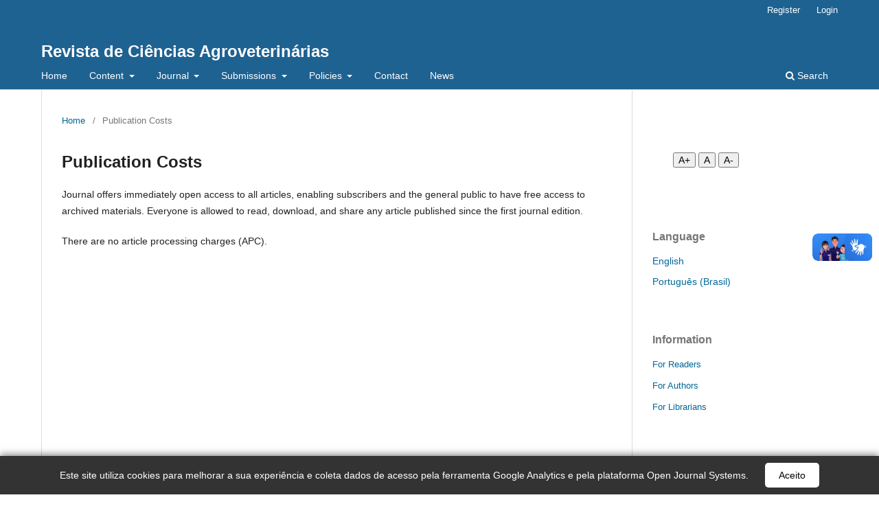

--- FILE ---
content_type: text/html; charset=utf-8
request_url: https://www.revistas.udesc.br/index.php/agroveterinaria/taxas
body_size: 5885
content:
<!DOCTYPE html>
<html lang="en-US" xml:lang="en-US">
<head>
	<meta charset="utf-8">
	<meta name="viewport" content="width=device-width, initial-scale=1.0">
	<title>
		Publication Costs
							| Revista de Ciências Agroveterinárias
			</title>

	
<meta name="generator" content="Open Journal Systems 3.3.0.15">
<meta name="google-site-verification" content="hgEQ9sqHug9zJ2iHtea-ci4GnLc3SZinOodtgjOvc_I" />
<link rel="alternate" type="application/atom+xml" href="https://www.revistas.udesc.br/index.php/agroveterinaria/gateway/plugin/AnnouncementFeedGatewayPlugin/atom">
<link rel="alternate" type="application/rdf+xml" href="https://www.revistas.udesc.br/index.php/agroveterinaria/gateway/plugin/AnnouncementFeedGatewayPlugin/rss">
<link rel="alternate" type="application/rss+xml" href="https://www.revistas.udesc.br/index.php/agroveterinaria/gateway/plugin/AnnouncementFeedGatewayPlugin/rss2">
<script async src="https://vlibras.gov.br/app/vlibras-plugin.js"></script>
<!-- Global site tag (gtag.js) - Google Analytics -->
<script async src="https://www.googletagmanager.com/gtag/js?id=UA-124503772-1"></script>
<script>
  window.dataLayer = window.dataLayer || [];
  function gtag(){dataLayer.push(arguments);}
  gtag('js', new Date());

  gtag('config', 'UA-124503772-1');
</script>

<!-- Global site tag (gtag.js) - Google Analytics -->
<script async src="https://www.googletagmanager.com/gtag/js?id=UA-190256132-1"></script>
<script>
  window.dataLayer = window.dataLayer || [];
  function gtag(){dataLayer.push(arguments);}
  gtag('js', new Date());

  gtag('config', 'UA-190256132-1');
</script>
	<link rel="stylesheet" href="https://www.revistas.udesc.br/index.php/agroveterinaria/$$$call$$$/page/page/css?name=stylesheet" type="text/css" /><link rel="stylesheet" href="https://www.revistas.udesc.br/index.php/agroveterinaria/$$$call$$$/page/page/css?name=font" type="text/css" /><link rel="stylesheet" href="https://www.revistas.udesc.br/lib/pkp/styles/fontawesome/fontawesome.css?v=3.3.0.15" type="text/css" /><link rel="stylesheet" href="https://www.revistas.udesc.br/plugins/generic/citations/css/citations.css?v=3.3.0.15" type="text/css" /><link rel="stylesheet" href="https://www.revistas.udesc.br/plugins/generic/doiInSummary/styles/doi.css?v=3.3.0.15" type="text/css" /><link rel="stylesheet" href="https://www.revistas.udesc.br/plugins/generic/publons/styles/publons.css?v=3.3.0.15" type="text/css" />
</head>
<body class="pkp_page_taxas pkp_op_index" dir="ltr">

	<div class="pkp_structure_page">

				<header class="pkp_structure_head" id="headerNavigationContainer" role="banner">
						
 <nav class="cmp_skip_to_content" aria-label="Jump to content links">
	<a href="#pkp_content_main">Skip to main content</a>
	<a href="#siteNav">Skip to main navigation menu</a>
		<a href="#pkp_content_footer">Skip to site footer</a>
</nav>

			<div class="pkp_head_wrapper">

				<div class="pkp_site_name_wrapper">
					<button class="pkp_site_nav_toggle">
						<span>Open Menu</span>
					</button>
										<div class="pkp_site_name">
																<a href="						https://www.revistas.udesc.br/index.php/agroveterinaria/index
					" class="is_text">Revista de Ciências Agroveterinárias</a>
										</div>
				</div>

				
				<nav class="pkp_site_nav_menu" aria-label="Site Navigation">
					<a id="siteNav"></a>
					<div class="pkp_navigation_primary_row">
						<div class="pkp_navigation_primary_wrapper">
																				<ul id="navigationPrimary" class="pkp_navigation_primary pkp_nav_list">
								<li class="">
				<a href="https://www.revistas.udesc.br/index.php/agroveterinaria/issue/current">
					Home
				</a>
							</li>
								<li class="">
				<a href="https://www.revistas.udesc.br/index.php/agroveterinaria/content">
					Content
				</a>
									<ul>
																					<li class="">
									<a href="https://www.revistas.udesc.br/index.php/agroveterinaria/issue/current">
										Current
									</a>
								</li>
																												<li class="">
									<a href="https://www.revistas.udesc.br/index.php/agroveterinaria/issue/archive">
										Archives
									</a>
								</li>
																		</ul>
							</li>
								<li class="">
				<a href="https://www.revistas.udesc.br/index.php/agroveterinaria/journal">
					Journal
				</a>
									<ul>
																					<li class="">
									<a href="https://www.revistas.udesc.br/index.php/agroveterinaria/about">
										About
									</a>
								</li>
																												<li class="">
									<a href="https://www.revistas.udesc.br/index.php/agroveterinaria/Indexadores">
										Abstracting and Indexing
									</a>
								</li>
																												<li class="">
									<a href="https://www.revistas.udesc.br/index.php/agroveterinaria/about/editorialTeam">
										Editorial Team
									</a>
								</li>
																												<li class="">
									<a href="https://www.revistas.udesc.br/index.php/agroveterinaria/reviewers">
										Reviewers
									</a>
								</li>
																												<li class="">
									<a href="https://www.revistas.udesc.br/index.php/agroveterinaria/stats">
										Statistics
									</a>
								</li>
																												<li class="">
									<a href="https://www.revistas.udesc.br/index.php/agroveterinaria/networking">
										Networking
									</a>
								</li>
																		</ul>
							</li>
								<li class="">
				<a href="https://www.revistas.udesc.br/index.php/agroveterinaria/submitting">
					Submissions
				</a>
									<ul>
																					<li class="">
									<a href="https://www.revistas.udesc.br/index.php/agroveterinaria/submission">
										Submission Process
									</a>
								</li>
																												<li class="">
									<a href="https://revistas.udesc.br/index.php/agroveterinaria/about/submissions">
										Starting a submission
									</a>
								</li>
																												<li class="">
									<a href="https://www.revistas.udesc.br/index.php/agroveterinaria/review">
										Review process
									</a>
								</li>
																												<li class="">
									<a href="https://www.revistas.udesc.br/index.php/agroveterinaria/taxas">
										Publication Costs
									</a>
								</li>
																		</ul>
							</li>
								<li class="">
				<a href="https://www.revistas.udesc.br/index.php/agroveterinaria/policy">
					Policies
				</a>
									<ul>
																					<li class="">
									<a href="https://www.revistas.udesc.br/index.php/agroveterinaria/ethics">
										Publication ethics
									</a>
								</li>
																												<li class="">
									<a href="https://www.revistas.udesc.br/index.php/agroveterinaria/copyrights">
										Intellectual Property
									</a>
								</li>
																												<li class="">
									<a href="https://www.revistas.udesc.br/index.php/agroveterinaria/plagium">
										Plagium
									</a>
								</li>
																												<li class="">
									<a href="https://www.revistas.udesc.br/index.php/agroveterinaria/about/privacy">
										Privacy Statement
									</a>
								</li>
																		</ul>
							</li>
								<li class="">
				<a href="https://www.revistas.udesc.br/index.php/agroveterinaria/about/contact">
					Contact
				</a>
							</li>
								<li class="">
				<a href="https://www.revistas.udesc.br/index.php/agroveterinaria/announcement">
					News
				</a>
							</li>
			</ul>

				

																						<div class="pkp_navigation_search_wrapper">
									<a href="https://www.revistas.udesc.br/index.php/agroveterinaria/search" class="pkp_search pkp_search_desktop">
										<span class="fa fa-search" aria-hidden="true"></span>
										Search
									</a>
								</div>
													</div>
					</div>
					<div class="pkp_navigation_user_wrapper" id="navigationUserWrapper">
							<ul id="navigationUser" class="pkp_navigation_user pkp_nav_list">
								<li class="profile">
				<a href="https://www.revistas.udesc.br/index.php/agroveterinaria/user/register">
					Register
				</a>
							</li>
								<li class="profile">
				<a href="https://www.revistas.udesc.br/index.php/agroveterinaria/login">
					Login
				</a>
							</li>
										</ul>

					</div>
				</nav>
			</div><!-- .pkp_head_wrapper -->
		</header><!-- .pkp_structure_head -->

						<div class="pkp_structure_content has_sidebar">
			<div class="pkp_structure_main" role="main">
				<a id="pkp_content_main"></a>

<nav class="cmp_breadcrumbs" role="navigation" aria-label="You are here:">
	<ol>
		<li>
			<a href="https://www.revistas.udesc.br/index.php/agroveterinaria/index">
				Home
			</a>
			<span class="separator">/</span>
		</li>
		<li class="current">
			<span aria-current="page">
									Publication Costs
							</span>
		</li>
	</ol>
</nav>


<div class="page">
	<h1 class="page_title">Publication Costs</h1>
	<p>Journal offers immediately open access to all articles, enabling subscribers and the general public to have free access to archived materials.&nbsp;Everyone is allowed to read, download, and share any article published since the first journal edition.</p>
<p>There are no article processing charges (APC).</p>
</div>

	</div><!-- pkp_structure_main -->

									<div class="pkp_structure_sidebar left" role="complementary" aria-label="Sidebar">
				<div class="pkp_block block_custom" id="customblock-tamanhofont">
	<h2 class="title pkp_screen_reader"></h2>
	<div class="content">
		<div id="customblock-tamanhofont" class="pkp_block block_custom">
<h2 class="title pkp_screen_reader">Controle de Tamanho da Fonte</h2>
<div class="content">
<p><button id="increase-plugin-ac" aria-label="Aumentar fonte">A+</button> <button id="normal-plugin-ac" aria-label="Fonte normal">A</button> <button id="decrease-plugin-ac" aria-label="Diminuir fonte">A-</button></p>
</div>
</div>
	</div>
</div>
<div class="pkp_block block_language">
	<h2 class="title">
		Language
	</h2>

	<div class="content">
		<ul>
							<li class="locale_en_US current" lang="en-US">
					<a href="https://www.revistas.udesc.br/index.php/agroveterinaria/user/setLocale/en_US?source=%2Findex.php%2Fagroveterinaria%2Ftaxas">
						English
					</a>
				</li>
							<li class="locale_pt_BR" lang="pt-BR">
					<a href="https://www.revistas.udesc.br/index.php/agroveterinaria/user/setLocale/pt_BR?source=%2Findex.php%2Fagroveterinaria%2Ftaxas">
						Português (Brasil)
					</a>
				</li>
					</ul>
	</div>
</div><!-- .block_language -->
<div class="pkp_block block_information">
	<h2 class="title">Information</h2>
	<div class="content">
		<ul>
							<li>
					<a href="https://www.revistas.udesc.br/index.php/agroveterinaria/information/readers">
						For Readers
					</a>
				</li>
										<li>
					<a href="https://www.revistas.udesc.br/index.php/agroveterinaria/information/authors">
						For Authors
					</a>
				</li>
										<li>
					<a href="https://www.revistas.udesc.br/index.php/agroveterinaria/information/librarians">
						For Librarians
					</a>
				</li>
					</ul>
	</div>
</div>
<div class="pkp_block block_make_submission">
	<h2 class="pkp_screen_reader">
		Make a Submission
	</h2>

	<div class="content">
		<a class="block_make_submission_link" href="https://www.revistas.udesc.br/index.php/agroveterinaria/about/submissions">
			Make a Submission
		</a>
	</div>
</div>
<div class="pkp_block block_Keywordcloud">
	<h2 class="title">Keywords</h2>
	<div class="content" id='wordcloud'></div>

	<script>
		function randomColor() {
			var colors = ['#1f77b4', '#ff7f0e', '#2ca02c', '#d62728', '#9467bd', '#8c564b', '#e377c2', '#7f7f7f', '#bcbd22', '#17becf'];
			return colors[Math.floor(Math.random()*colors.length)];
		}

					document.addEventListener("DOMContentLoaded", function() {
				var keywords = [{"text":"reproduction","size":1},{"text":"k availability","size":1},{"text":"vitis spp.","size":1},{"text":"brazilian cerrado","size":1},{"text":"application rate","size":1},{"text":"foliar deposition spraying","size":1},{"text":"industrial treatment","size":1},{"text":"rotting field","size":1},{"text":"wood durability","size":1},{"text":"soil solution","size":1},{"text":"tree cover","size":1},{"text":"decomposition dynamics ","size":1},{"text":"silicon acid","size":1},{"text":"aphis gossypii","size":1},{"text":"citrullus lanatus","size":1},{"text":"saponin","size":1},{"text":"surfactants","size":1},{"text":"pecan","size":1},{"text":"carya illinoinensis","size":1},{"text":"bbch scale","size":1},{"text":"micro-tom","size":1},{"text":"fertilizer application ","size":1},{"text":"black pepper residue ","size":1},{"text":"hydrodynamics","size":1},{"text":"plant extracts","size":1},{"text":"soil-plant relations","size":1},{"text":"plant residue","size":1},{"text":"urochloa brizantha cv. brs piat\u00e3","size":1},{"text":"nitrogen fertilization applied to pasture","size":1},{"text":"desiccation periods","size":1},{"text":"essential oils","size":1},{"text":"phytogenic extracts","size":1},{"text":"phytogenic additives","size":1},{"text":"atlantic forest","size":1},{"text":"plug plant","size":1},{"text":"droughts","size":1},{"text":"forest-based stress index (fbs)","size":1},{"text":"heat waves","size":1},{"text":", forest health protection","size":1},{"text":"allium sativum, bacteria, epidemiology.","size":1},{"text":"ga3","size":1},{"text":"total soluble sugars","size":1},{"text":"microbial aggregates","size":1},{"text":"soilless system","size":1},{"text":"productive performance","size":1},{"text":"water quality","size":1},{"text":"additivity","size":1},{"text":"vignaunguiculata","size":1},{"text":"pfge","size":1},{"text":"plum tree","size":1}];
				var totalWeight = 0;
				var width = 300;
				var height = 200;
				var transitionDuration = 200;
				var length_keywords = keywords.length;
				var layout = d3.layout.cloud();

				layout.size([width, height])
					.words(keywords)
					.fontSize(function(d)
					{
						return fontSize(+d.size);
					})
					.on('end', draw);

				var svg = d3.select("#wordcloud").append("svg")
					.attr("viewBox", "0 0 " + width + " " + height)
					.attr("width", '100%');

				function update() {
					var words = layout.words();
					fontSize = d3.scaleLinear().range([16, 34]);
					if (words.length) {
						fontSize.domain([+words[words.length - 1].size || 1, +words[0].size]);
					}
				}

				keywords.forEach(function(item,index){totalWeight += item.size;});

				update();

				function draw(words, bounds) {
					var w = layout.size()[0],
						h = layout.size()[1];

					scaling = bounds
						? Math.min(
							w / Math.abs(bounds[1].x - w / 2),
							w / Math.abs(bounds[0].x - w / 2),
							h / Math.abs(bounds[1].y - h / 2),
							h / Math.abs(bounds[0].y - h / 2),
						) / 2
						: 1;

					svg
					.append("g")
					.attr(
						"transform",
						"translate(" + [w >> 1, h >> 1] + ")scale(" + scaling + ")",
					)
					.selectAll("text")
						.data(words)
					.enter().append("text")
						.style("font-size", function(d) { return d.size + "px"; })
						.style("font-family", 'serif')
						.style("fill", randomColor)
						.style('cursor', 'pointer')
						.style('opacity', 0.7)
						.attr('class', 'keyword')
						.attr("text-anchor", "middle")
						.attr("transform", function(d) {
							return "translate(" + [d.x, d.y] + ")rotate(" + d.rotate + ")";
						})
						.text(function(d) { return d.text; })
						.on("click", function(d, i){
							window.location = "https://www.revistas.udesc.br/index.php/agroveterinaria/search?query=QUERY_SLUG".replace(/QUERY_SLUG/, encodeURIComponent(''+d.text+''));
						})
						.on("mouseover", function(d, i) {
							d3.select(this).transition()
								.duration(transitionDuration)
								.style('font-size',function(d) { return (d.size + 3) + "px"; })
								.style('opacity', 1);
						})
						.on("mouseout", function(d, i) {
							d3.select(this).transition()
								.duration(transitionDuration)
								.style('font-size',function(d) { return d.size + "px"; })
								.style('opacity', 0.7);
						})
						.on('resize', function() { update() });
				}

				layout.start();

			});
			</script>
</div>
<div class="pkp_block block_web_feed">
	<h2 class="title">Current Issue</h2>
	<div class="content">
		<ul>
			<li>
				<a href="https://www.revistas.udesc.br/index.php/agroveterinaria/gateway/plugin/WebFeedGatewayPlugin/atom">
					<img src="https://www.revistas.udesc.br/lib/pkp/templates/images/atom.svg" alt="Atom logo">
				</a>
			</li>
			<li>
				<a href="https://www.revistas.udesc.br/index.php/agroveterinaria/gateway/plugin/WebFeedGatewayPlugin/rss2">
					<img src="https://www.revistas.udesc.br/lib/pkp/templates/images/rss20_logo.svg" alt="RSS2 logo">
				</a>
			</li>
			<li>
				<a href="https://www.revistas.udesc.br/index.php/agroveterinaria/gateway/plugin/WebFeedGatewayPlugin/rss">
					<img src="https://www.revistas.udesc.br/lib/pkp/templates/images/rss10_logo.svg" alt="RSS1 logo">
				</a>
			</li>
		</ul>
	</div>
</div>
<div class="pkp_block block_developed_by">
	<h2 class="pkp_screen_reader">
		Developed By
	</h2>

	<div class="content">
		<a href="http://pkp.sfu.ca/ojs/">
			Open Journal Systems
		</a>
	</div>
</div>
<div class="pkp_block block_custom" id="customblock-clustermaps">
	<h2 class="title">Clustrmaps</h2>
	<div class="content">
		<div align="center"><a href="https://clustrmaps.com/site/1bril"><img src="//www.clustrmaps.com/map_v2.png?d=JPycnlLCC6mUjNSloFrJOtnOzdiGdLac4xSik13JWM8" alt="Visitor map for Portal de Periódicos Udesc" width="320"></a></div>
	</div>
</div>

			</div><!-- pkp_sidebar.left -->
			</div><!-- pkp_structure_content -->

<div class="pkp_structure_footer_wrapper" role="contentinfo">
	<a id="pkp_content_footer"></a>

	<div class="pkp_structure_footer">

					<div class="pkp_footer_content">
				<p><strong>Revista de Ciências Agroveterinárias (Rev. Ciênc. Agrovet.), eISSN 2238-1171, Lages - SC, Brasil</strong><a title="Abre site do Portal de Periódicos Udesc em nova aba" href="https://www.periodicos.udesc.br/" target="_blank" rel="noopener"><img src="https://www.revistas.udesc.br/public/site/images/editorinchief/portal-de-peridicos-marca-udesc-2-300dpi.png" alt="logotipos Udesc e Portal de Periódicos" width="2114" height="514" /></a></p>
<p><a title="Abre site da Fapesc em nova aba" href="https://fapesc.sc.gov.br/" target="_blank" rel="noopener"><img src="https://www.revistas.udesc.br/public/site/images/editorinchief/logo-fapesc-horizontal-cor-1-png.png" alt="Logotipo Fapesc" width="1359" height="532" /></a></p>
			</div>
		
		<div class="pkp_brand_footer" role="complementary">
			<a href="https://www.revistas.udesc.br/index.php/agroveterinaria/about/aboutThisPublishingSystem">
				<img alt="More information about the publishing system, Platform and Workflow by OJS/PKP." src="https://www.revistas.udesc.br/templates/images/ojs_brand.png">
			</a>
		</div>
	</div>
</div><!-- pkp_structure_footer_wrapper -->

</div><!-- pkp_structure_page -->

<script src="https://www.revistas.udesc.br/lib/pkp/lib/vendor/components/jquery/jquery.min.js?v=3.3.0.15" type="text/javascript"></script><script src="https://www.revistas.udesc.br/lib/pkp/lib/vendor/components/jqueryui/jquery-ui.min.js?v=3.3.0.15" type="text/javascript"></script><script src="https://www.revistas.udesc.br/plugins/themes/default/js/lib/popper/popper.js?v=3.3.0.15" type="text/javascript"></script><script src="https://www.revistas.udesc.br/plugins/themes/default/js/lib/bootstrap/util.js?v=3.3.0.15" type="text/javascript"></script><script src="https://www.revistas.udesc.br/plugins/themes/default/js/lib/bootstrap/dropdown.js?v=3.3.0.15" type="text/javascript"></script><script src="https://www.revistas.udesc.br/plugins/themes/default/js/main.js?v=3.3.0.15" type="text/javascript"></script><script src="https://d3js.org/d3.v4.js?v=3.3.0.15" type="text/javascript"></script><script src="https://cdn.jsdelivr.net/gh/holtzy/D3-graph-gallery@master/LIB/d3.layout.cloud.js?v=3.3.0.15" type="text/javascript"></script>

<div vw class="enabled">
	<div vw-access-button class="active"></div>
	<div vw-plugin-wrapper>
		<div class="vw-plugin-top-wrapper"></div>
	</div>
</div>
<script src="https://vlibras.gov.br/app/vlibras-plugin.js"></script>
<script>
	new window.VLibras.Widget('https://vlibras.gov.br/app');
</script>
<!-- INÍCIO DO AVISO DA LGPD -->
<!DOCTYPE html>
<html lang="pt-BR">
<head>
    <meta charset="UTF-8">
    <meta name="viewport" content="width=device-width, initial-scale=1.0">
    <title>Seu Site</title>
    <style>
        #cookie-consent-banner {
            position: fixed;
            bottom: 0;
            width: 100%;
            background-color: #333;
            color: #fff;
            text-align: center;
            padding: 10px 20px;
            z-index: 1000;
            display: none; /* Inicialmente escondido */
            box-shadow: 0 -2px 10px rgba(0, 0, 0, 0.5);
        }

        #cookie-consent-banner p {
            margin: 0;
            display: inline;
        }

        #cookie-consent-banner a {
            color: #fff;
            text-decoration: underline;
        }

        #cookie-consent-banner button {
            background-color: #fff;
            color: black;
            border: none;
            padding: 10px 20px;
            cursor: pointer;
            margin-left: 20px;
            border-radius: 5px;
            transition: background-color 0.3s, color 0.3s;
        }

        #cookie-consent-banner button:hover {
            background-color: #45a049;
            color: #fff;
        }
    </style>
</head>
<body>
    <div id="cookie-consent-banner">
        <p>Este site utiliza cookies para melhorar a sua experiência e coleta dados de acesso pela ferramenta Google Analytics e pela plataforma Open Journal Systems.</p>
        <button id="accept-cookies">Aceito</button>
    </div>

    <script>
        document.addEventListener('DOMContentLoaded', function () {
            const cookieBanner = document.getElementById('cookie-consent-banner');
            const acceptButton = document.getElementById('accept-cookies');

            if (!localStorage.getItem('cookiesAccepted')) {
                cookieBanner.style.display = 'block';
            }

            acceptButton.addEventListener('click', function () {
                localStorage.setItem('cookiesAccepted', 'true');
                cookieBanner.style.display = 'none';
            });
        });
    </script>
</body>
</html>
<!-- FIM DO AVISO DA LGPD -->
<!-- INÍCIO DO CÓDIGO PARA AUMENTAR TAMANHO DA FONT -->
<script type="text/javascript" src="https://cdn.jsdelivr.net/gh/luketxr/ojs-fontsize@latest/code/javascript.js"></script>
<link rel="stylesheet" href=" https://cdn.jsdelivr.net/gh/periodicosudesc/tamanhofont.git/ "" type="text/css">
<!-- FIM DO CÓDIGO PARA AUMENTAR TAMANHO DA FONT -->
</body>
</html>
